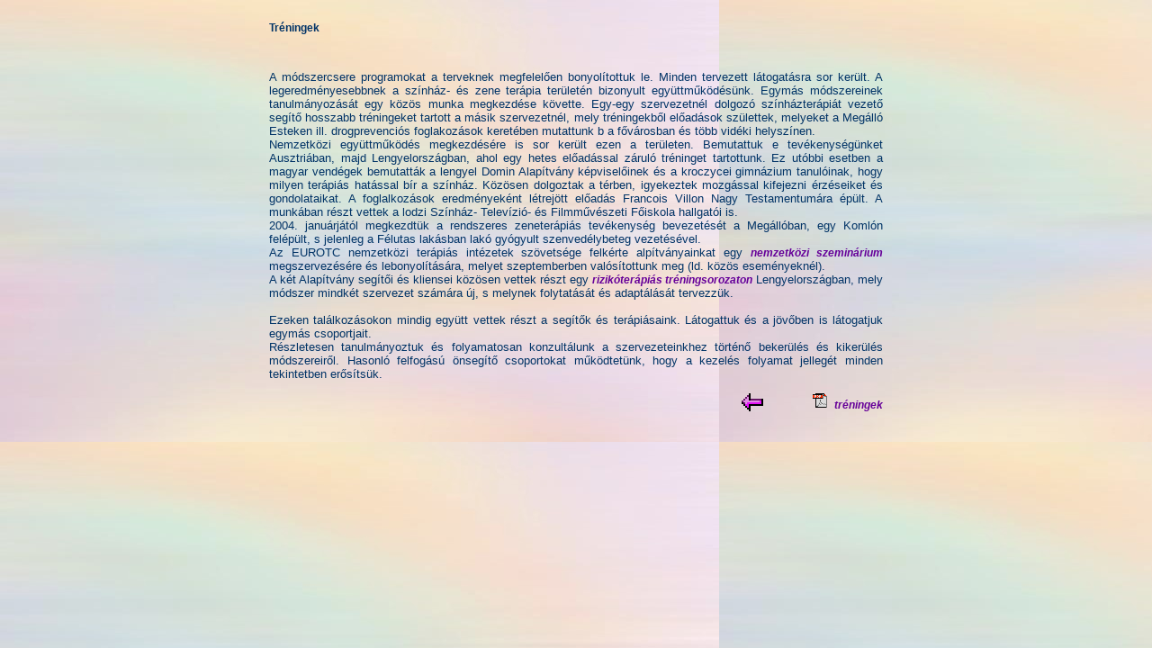

--- FILE ---
content_type: text/html
request_url: http://old.btabp.hu/phacc_fin/train.htm
body_size: 2024
content:
<!DOCTYPE HTML PUBLIC "-//W3C//DTD HTML 4.01 Transitional//EN">
<html>
<head>
<title>Tréningek</title>
<meta http-equiv="Content-Type" content="text/html; charset=windows-1250">
<STYLE type="text/css">
<!--
BODY {
scrollbar-face-color:#E1BBE0;
scrollbar-highlight-color:#E1BBE0;
scrollbar-3dlight-color:#91518A;
scrollbar-darkshadow-color:#E1BBE0;
scrollbar-shadow-color:#91518A;
scrollbar-arrow-color:#91518A;
scrollbar-track-color:#E1BBE0;
}
-->
</STYLE>
<link href="all.css" rel="stylesheet" type="text/css">
<style type="text/css">
<!--
@import url("all.css");
-->
</style>
</head>

<body background="zizik/pix/torz.jpg"  bgproperties="fixed"leftmargin="20" topmargin="20">
<table width="690" align="center" cellpadding="2" cellspacing="2">
  <tr>
    <td height="20"><p><font size="+5"><span class="unnamed1"><strong>Tréningek</strong></span></font></p>
      <p>&nbsp;</p></td>
  </tr>
  <tr> 
    <td>
<div align="justify">
        <div align="justify"> 
          <div align="justify"></div>
          <div align="justify"><font color="#003366" size="2" face="Verdana, Arial, Helvetica, sans-serif">A 
            módszercsere programokat a terveknek megfelelően bonyolítottuk le. 
            Minden tervezett látogatásra sor került. A legeredményesebbnek a színház- 
            és zene terápia területén bizonyult együttműködésünk. Egymás módszereinek 
            tanulmányozását egy közös munka megkezdése követte. Egy-egy szervezetnél 
            dolgozó színházterápiát vezető segítő hosszabb tréningeket tartott 
            a másik szervezetnél, mely tréningekből előadások születtek, melyeket 
            a Megálló Esteken ill. drogprevenciós foglakozások keretében mutattunk 
            b a fővárosban és több vidéki helyszínen.<br>
            Nemzetközi együttműködés megkezdésére is sor került ezen a területen. 
            Bemutattuk e tevékenységünket Ausztriában, majd Lengyelországban, 
            ahol egy hetes előadással záruló tréninget tartottunk. Ez utóbbi esetben 
            a magyar vendégek bemutatták a lengyel Domin Alapítvány képviselőinek 
            és a kroczycei gimnázium tanulóinak, hogy milyen terápiás hatással 
            bír a színház. Közösen dolgoztak a térben, igyekeztek mozgással kifejezni 
            érzéseiket és gondolataikat. A foglalkozások eredményeként létrejött 
            előadás Francois Villon Nagy Testamentumára épült. A munkában részt 
            vettek a lodzi Színház- Televízió- és Filmművészeti Főiskola hallgatói 
            is. <br>
            2004. januárjától megkezdtük a rendszeres zeneterápiás tevékenység 
            bevezetését a Megállóban, egy Komlón felépült, s jelenleg a Félutas 
            lakásban lakó gyógyult szenvedélybeteg vezetésével.<br>
            Az EUROTC nemzetközi terápiás intézetek szövetsége felkérte alpítványainkat 
            egy <em><a href="szinh_gal/index.htm"><strong>nemzetközi szeminárium</strong></a><strong> 
            </strong></em>megszervezésére és lebonyolítására, melyet szeptemberben 
            valósítottunk meg (ld. közös eseményeknél).<br>
            A két Alapítvány segítői és kliensei közösen vettek részt egy <em><a href="szik_1.htm"><strong>rizikóterápiás 
            tréningsorozaton</strong></a></em> Lengyelországban, mely módszer 
            mindkét szervezet számára új, s melynek folytatását és adaptálását 
            tervezzük.</font></div>
          <div align="justify"><font color="#003366" size="2" face="Verdana, Arial, Helvetica, sans-serif"><br>
            Ezeken találkozásokon mindig együtt vettek részt a segítők és terápiásaink. 
            Látogattuk és a jövőben is látogatjuk egymás csoportjait. <br>
            Részletesen tanulmányoztuk és folyamatosan konzultálunk a szervezeteinkhez 
            történő bekerülés és kikerülés módszereiről. Hasonló felfogású önsegítő 
            csoportokat működtetünk, hogy a kezelés folyamat jellegét minden tekintetben 
            erősítsük.</font></div>
          
        </div>
        </div>
      </td>
  </tr>
</table>
<table width="690" align="center" cellpadding="2" cellspacing="2">
  <tr> 
    <td width="552"><div align="right"><a href="beszam.htm"><img src="zizik/pix/Back.gif" width="32" height="32" border="0"></a></div></td>
    <td width="122"><div align="right"><em><img src="zizik/pix/pdfpici.gif" width="23" height="19"> 
        <a href="pdf/inter_tr%E9ning.pdf"> <strong>tréningek</strong></a></em></div></td>
  </tr>
</table>
<p align="justify"><br>
</p>
</body>
</html>


--- FILE ---
content_type: text/css
request_url: http://old.btabp.hu/phacc_fin/all.css
body_size: 261
content:
.unnamed1 {
	font-family: Verdana, Arial, Helvetica, sans-serif;
	font-size: 12px;
	font-style: normal;
	line-height: normal;
	font-weight: normal;
	font-variant: normal;
	text-transform: none;
	color: #003366;
	background-attachment: scroll;
	background-repeat: repeat-x;
	text-align: justify;


}
a:hover {
	font-family: Verdana, Arial, Helvetica, sans-serif;
	font-size: 12px;
	font-style: normal;
	color: #FF0066;
	font-variant: normal;


}
a {
	font-family: Verdana, Arial, Helvetica, sans-serif;
	font-size: 12px;
	font-weight: normal;
	color: #660099;
	text-decoration: none;
}
